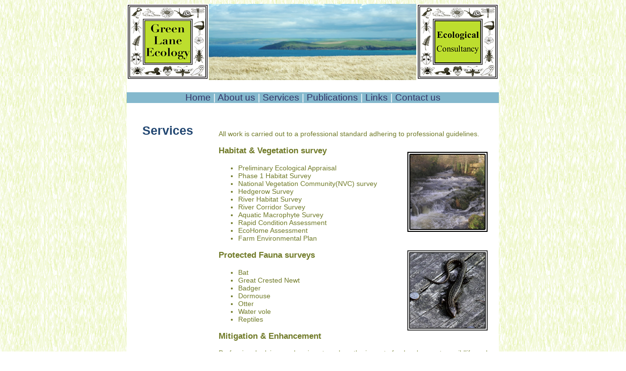

--- FILE ---
content_type: text/html
request_url: http://greenlaneecology.co.uk/pages/services.htm
body_size: 1899
content:
<!DOCTYPE HTML PUBLIC "-//W3C//DTD HTML 4.01 Transitional//EN"
"http://www.w3.org/TR/html4/loose.dtd">
<html><!-- InstanceBegin template="/Templates/maintemplate.dwt" codeOutsideHTMLIsLocked="false" -->
<head>
<meta http-equiv="Content-Type" content="text/html; charset=iso-8859-1">
<!-- InstanceBeginEditable name="doctitle" -->
<title>services provided by Green Lane Ecology</title>
<!-- InstanceEndEditable --><style type="text/css">
<!--
-->
</style>
<link href="../greenstyles.css" rel="stylesheet" type="text/css">
<!-- InstanceBeginEditable name="head" --><!-- InstanceEndEditable -->
</head>

<body>
<table width="100%"  border="0" cellspacing="0" cellpadding="0" summary="Table created for layout purposes only
">
  <tr>
    <td>&nbsp;</td>
    <td width="168"><a href="../index.htm"><img src="../images/logo.gif" alt="Green Lane Ecology" width="168" height="156" border="0"></a></td>
    <td width="425"><!-- InstanceBeginEditable name="EditRegion1" --><img src="../images/headerphoto.jpg" alt="Coastal Photo" width="424" height="156"><!-- InstanceEndEditable --></td>
    <td width="168"><img src="../images/ecoconsult.gif" alt="Ecological Consultancy" width="168" height="156"></td>
    <td>&nbsp;</td>
  </tr>
  <tr>
    <td>&nbsp;</td>
    <td colspan="3" bgcolor="#FFFFFF"><div align="center">
        <h4 class="menu"><a href="../index.htm">Home</a> | <a href="aboutus.htm">About us</a> | <a href="services.htm">Services</a> | <a href="publications.htm">Publications</a> | <a href="links.htm">Links</a> | <a href="contactus.htm">Contact us</a></h4>
    </div></td>
    <td>&nbsp;</td>
  </tr>
  <!-- InstanceBeginEditable name="EditRegion2" -->
  <tr>
    <td rowspan="2">&nbsp;</td>
    <td align="center" valign="top" bgcolor="#FFFFFF"><h1>Services</h1></td>
    <td colspan="2" rowspan="2" bgcolor="#FFFFFF"><table width="570"  border="0" cellspacing="0" cellpadding="0">
      <tr>
        <td valign="top">&nbsp;</td>
        <td width="550"><p align="justify"><br>
          All work is carried out to a professional standard adhering to professional guidelines.</p>
          <h3><img src="../images/river.jpg" alt="River photo" width="164" height="164" vspace="12" border="0" align="right">Habitat &amp; Vegetation survey</h3>
          <ul>
            <li>Preliminary Ecological Appraisal</li>
			<li>Phase 1 Habitat Survey </li>
            <li>National Vegetation Community(NVC) survey</li>
            <li>Hedgerow Survey</li>
            <li>River Habitat Survey</li>
            <li>River Corridor Survey</li>
            <li>Aquatic Macrophyte Survey</li>
            <li>Rapid Condition Assessment</li>
            <li>EcoHome Assessment</li>
            <li>Farm Environmental Plan</li>
          </ul>          
          <h3><img src="../images/lizard.jpg" alt="Lizard" width="164" height="164" border="0" align="right">Protected Fauna surveys</h3>
          <ul>
            <li>Bat</li>
            <li>Great Crested Newt </li>
            <li>Badger</li>
            <li>Dormouse</li>
            <li>Otter</li>
            <li>Water vole</li>
            <li>Reptiles</li>
          </ul>          
          <h3>Mitigation &amp; Enhancement</h3>
          <p>Professional advice can be given to reduce the impact of a development  on wildlife and protect natural habitats, coupled with advice on how to improve a development&rsquo;s wildlife potential.</p>
		<p>Design and construction of new bat roosts and improvement of existing 
		roosts.</p>
          <h3>Ecological Impact Assessment (EcIA)</h3>
          <p>EcIA chapters can be produced for Environmental Impact Assessment (EIA) as part of the planning process for new development.</p>
          <h3>Management Plans &amp; Monitoring</h3>
          <p>Management plans can be drawn up for nature reserves and land within new development to optimise wildlife potential. In addition to this, monitoring schemes can be set up to record the effects of management so that positive and negative results of management can be identified and changed accordingly.</p>
          <h3>Habitat Creation</h3>
          <p>Professional advice can be given on the creation of new habitat, ie creation of wild flower meadows (plant species, grazing, mowing), pond creation (shape, size, plants) and management.</p>
          <p>&nbsp;</p></td>
      </tr>
    </table>      </td>
    <td rowspan="2">&nbsp;</td>
  </tr>
  <tr>
    <td align="left" valign="bottom" bgcolor="#FFFFFF"><p align="center"><img src="../images/butterfly.jpg" alt="Wildflower" width="164" height="164"></p></td>
  </tr>
  <!-- InstanceEndEditable -->
  <tr>
    <td>&nbsp;</td>
    <td>&nbsp;</td>
    <td valign="top"><div align="center">
      <p class="footer"><a href="../index.htm">Home</a> | <a href="aboutus.htm">About us</a> | <a href="services.htm">Services</a> | <a href="publications.htm">Publications</a> | <a href="links.htm">Links</a> | <a href="contactus.htm">Contact us</a></p>
      <p class="footer">Site maintained by <a title="View Andy's web-site" href="http://www.isambarnes.co.uk" target="_blank">Andy Barnes Web Development</a><br>
        Logo by <a href="mailto:oddbod.land@virgin.net">Lucy Hulmes</a></p>
      </div></td>
    <td>&nbsp;</td>
    <td>&nbsp;</td>
  </tr>
</table>
</body>
<!-- InstanceEnd --></html>


--- FILE ---
content_type: text/css
request_url: http://greenlaneecology.co.uk/greenstyles.css
body_size: 319
content:
body {
	font-family: Arial, Helvetica, sans-serif;
	font-size: 0.9em;
	color: #707A28;
	background-image: url(images/background.gif);
	font-style: normal;
	text-align: justify;
}
h4 {
	color: #FFFFFF;
	background-color: #B6D7E1;
	font-size: 1.4em;
	font-weight: normal;
}
.footer {
	font-size: 0.9em;
	color: #5E8FBA;
}
a:link {
	text-decoration: none;
	color: #333366;
}
a:hover {
	text-decoration: none;
	background-color: #E6EDC2;
	color: #333366;
}
a:active {
	text-decoration: none;
	background-color: #FFFFFF;
	color: #333333;
}
a:visited {
	text-decoration: none;
	color: #333366;
	}
.menu {
	font-size: 1.3em;
	font-weight: normal;
	background-color: #84B8CD;
}

h1 {
	font-size: 1.75em;
	color: #214671;
}
